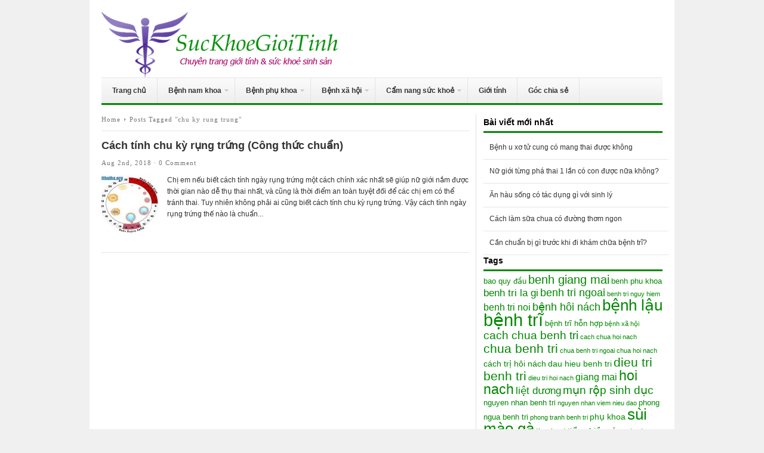

--- FILE ---
content_type: text/html; charset=UTF-8
request_url: https://suckhoegioitinh.net/tag/chu-ky-rung-trung
body_size: 7402
content:
<!DOCTYPE html PUBLIC "-//W3C//DTD XHTML 1.0 Transitional//EN" "http://www.w3.org/TR/xhtml1/DTD/xhtml1-transitional.dtd">
<html xmlns="http://www.w3.org/1999/xhtml" lang="en-US" xml:lang="en-US">
<head profile="http://gmpg.org/xfn/11">

<meta name='robots' content='index, follow, max-image-preview:large, max-snippet:-1, max-video-preview:-1' />

	<!-- This site is optimized with the Yoast SEO plugin v23.4 - https://yoast.com/wordpress/plugins/seo/ -->
	<title>chu ky rung trung - Sức khoẻ giới tính - Các vấn đề về sức khoẻ sinh sản</title>
	<link rel="canonical" href="https://suckhoegioitinh.net/tag/chu-ky-rung-trung" />
	<meta property="og:locale" content="en_US" />
	<meta property="og:type" content="article" />
	<meta property="og:title" content="chu ky rung trung - Sức khoẻ giới tính - Các vấn đề về sức khoẻ sinh sản" />
	<meta property="og:url" content="https://suckhoegioitinh.net/tag/chu-ky-rung-trung" />
	<meta property="og:site_name" content="Sức khoẻ giới tính - Các vấn đề về sức khoẻ sinh sản" />
	<script type="application/ld+json" class="yoast-schema-graph">{"@context":"https://schema.org","@graph":[{"@type":"CollectionPage","@id":"https://suckhoegioitinh.net/tag/chu-ky-rung-trung","url":"https://suckhoegioitinh.net/tag/chu-ky-rung-trung","name":"chu ky rung trung - Sức khoẻ giới tính - Các vấn đề về sức khoẻ sinh sản","isPartOf":{"@id":"https://suckhoegioitinh.net/#website"},"primaryImageOfPage":{"@id":"https://suckhoegioitinh.net/tag/chu-ky-rung-trung#primaryimage"},"image":{"@id":"https://suckhoegioitinh.net/tag/chu-ky-rung-trung#primaryimage"},"thumbnailUrl":"https://suckhoegioitinh.net/wp-content/uploads/2018/08/cach-tinh-ngay-rung-trung.jpg","breadcrumb":{"@id":"https://suckhoegioitinh.net/tag/chu-ky-rung-trung#breadcrumb"},"inLanguage":"en-US"},{"@type":"ImageObject","inLanguage":"en-US","@id":"https://suckhoegioitinh.net/tag/chu-ky-rung-trung#primaryimage","url":"https://suckhoegioitinh.net/wp-content/uploads/2018/08/cach-tinh-ngay-rung-trung.jpg","contentUrl":"https://suckhoegioitinh.net/wp-content/uploads/2018/08/cach-tinh-ngay-rung-trung.jpg","width":450,"height":300,"caption":"Cách tính chu kỳ rụng trứng chính xác"},{"@type":"BreadcrumbList","@id":"https://suckhoegioitinh.net/tag/chu-ky-rung-trung#breadcrumb","itemListElement":[{"@type":"ListItem","position":1,"name":"Home","item":"https://suckhoegioitinh.net/"},{"@type":"ListItem","position":2,"name":"chu ky rung trung"}]},{"@type":"WebSite","@id":"https://suckhoegioitinh.net/#website","url":"https://suckhoegioitinh.net/","name":"Sức khoẻ giới tính - Các vấn đề về sức khoẻ sinh sản","description":"","potentialAction":[{"@type":"SearchAction","target":{"@type":"EntryPoint","urlTemplate":"https://suckhoegioitinh.net/?s={search_term_string}"},"query-input":{"@type":"PropertyValueSpecification","valueRequired":true,"valueName":"search_term_string"}}],"inLanguage":"en-US"}]}</script>
	<!-- / Yoast SEO plugin. -->


<link rel="alternate" type="application/rss+xml" title="Sức khoẻ giới tính - Các vấn đề về sức khoẻ sinh sản &raquo; Feed" href="https://suckhoegioitinh.net/feed" />
<link rel="alternate" type="application/rss+xml" title="Sức khoẻ giới tính - Các vấn đề về sức khoẻ sinh sản &raquo; Comments Feed" href="https://suckhoegioitinh.net/comments/feed" />
<link rel="alternate" type="application/rss+xml" title="Sức khoẻ giới tính - Các vấn đề về sức khoẻ sinh sản &raquo; chu ky rung trung Tag Feed" href="https://suckhoegioitinh.net/tag/chu-ky-rung-trung/feed" />
<meta content="/home/skgtnet/domains/suckhoegioitinh.net/public_html/wp-content/themes/newswire/style.css v." name="generator"/><style id='classic-theme-styles-inline-css' type='text/css'>
/*! This file is auto-generated */
.wp-block-button__link{color:#fff;background-color:#32373c;border-radius:9999px;box-shadow:none;text-decoration:none;padding:calc(.667em + 2px) calc(1.333em + 2px);font-size:1.125em}.wp-block-file__button{background:#32373c;color:#fff;text-decoration:none}
</style>
<style id='global-styles-inline-css' type='text/css'>
:root{--wp--preset--aspect-ratio--square: 1;--wp--preset--aspect-ratio--4-3: 4/3;--wp--preset--aspect-ratio--3-4: 3/4;--wp--preset--aspect-ratio--3-2: 3/2;--wp--preset--aspect-ratio--2-3: 2/3;--wp--preset--aspect-ratio--16-9: 16/9;--wp--preset--aspect-ratio--9-16: 9/16;--wp--preset--color--black: #000000;--wp--preset--color--cyan-bluish-gray: #abb8c3;--wp--preset--color--white: #ffffff;--wp--preset--color--pale-pink: #f78da7;--wp--preset--color--vivid-red: #cf2e2e;--wp--preset--color--luminous-vivid-orange: #ff6900;--wp--preset--color--luminous-vivid-amber: #fcb900;--wp--preset--color--light-green-cyan: #7bdcb5;--wp--preset--color--vivid-green-cyan: #00d084;--wp--preset--color--pale-cyan-blue: #8ed1fc;--wp--preset--color--vivid-cyan-blue: #0693e3;--wp--preset--color--vivid-purple: #9b51e0;--wp--preset--gradient--vivid-cyan-blue-to-vivid-purple: linear-gradient(135deg,rgba(6,147,227,1) 0%,rgb(155,81,224) 100%);--wp--preset--gradient--light-green-cyan-to-vivid-green-cyan: linear-gradient(135deg,rgb(122,220,180) 0%,rgb(0,208,130) 100%);--wp--preset--gradient--luminous-vivid-amber-to-luminous-vivid-orange: linear-gradient(135deg,rgba(252,185,0,1) 0%,rgba(255,105,0,1) 100%);--wp--preset--gradient--luminous-vivid-orange-to-vivid-red: linear-gradient(135deg,rgba(255,105,0,1) 0%,rgb(207,46,46) 100%);--wp--preset--gradient--very-light-gray-to-cyan-bluish-gray: linear-gradient(135deg,rgb(238,238,238) 0%,rgb(169,184,195) 100%);--wp--preset--gradient--cool-to-warm-spectrum: linear-gradient(135deg,rgb(74,234,220) 0%,rgb(151,120,209) 20%,rgb(207,42,186) 40%,rgb(238,44,130) 60%,rgb(251,105,98) 80%,rgb(254,248,76) 100%);--wp--preset--gradient--blush-light-purple: linear-gradient(135deg,rgb(255,206,236) 0%,rgb(152,150,240) 100%);--wp--preset--gradient--blush-bordeaux: linear-gradient(135deg,rgb(254,205,165) 0%,rgb(254,45,45) 50%,rgb(107,0,62) 100%);--wp--preset--gradient--luminous-dusk: linear-gradient(135deg,rgb(255,203,112) 0%,rgb(199,81,192) 50%,rgb(65,88,208) 100%);--wp--preset--gradient--pale-ocean: linear-gradient(135deg,rgb(255,245,203) 0%,rgb(182,227,212) 50%,rgb(51,167,181) 100%);--wp--preset--gradient--electric-grass: linear-gradient(135deg,rgb(202,248,128) 0%,rgb(113,206,126) 100%);--wp--preset--gradient--midnight: linear-gradient(135deg,rgb(2,3,129) 0%,rgb(40,116,252) 100%);--wp--preset--font-size--small: 13px;--wp--preset--font-size--medium: 20px;--wp--preset--font-size--large: 36px;--wp--preset--font-size--x-large: 42px;--wp--preset--spacing--20: 0.44rem;--wp--preset--spacing--30: 0.67rem;--wp--preset--spacing--40: 1rem;--wp--preset--spacing--50: 1.5rem;--wp--preset--spacing--60: 2.25rem;--wp--preset--spacing--70: 3.38rem;--wp--preset--spacing--80: 5.06rem;--wp--preset--shadow--natural: 6px 6px 9px rgba(0, 0, 0, 0.2);--wp--preset--shadow--deep: 12px 12px 50px rgba(0, 0, 0, 0.4);--wp--preset--shadow--sharp: 6px 6px 0px rgba(0, 0, 0, 0.2);--wp--preset--shadow--outlined: 6px 6px 0px -3px rgba(255, 255, 255, 1), 6px 6px rgba(0, 0, 0, 1);--wp--preset--shadow--crisp: 6px 6px 0px rgba(0, 0, 0, 1);}:where(.is-layout-flex){gap: 0.5em;}:where(.is-layout-grid){gap: 0.5em;}body .is-layout-flex{display: flex;}.is-layout-flex{flex-wrap: wrap;align-items: center;}.is-layout-flex > :is(*, div){margin: 0;}body .is-layout-grid{display: grid;}.is-layout-grid > :is(*, div){margin: 0;}:where(.wp-block-columns.is-layout-flex){gap: 2em;}:where(.wp-block-columns.is-layout-grid){gap: 2em;}:where(.wp-block-post-template.is-layout-flex){gap: 1.25em;}:where(.wp-block-post-template.is-layout-grid){gap: 1.25em;}.has-black-color{color: var(--wp--preset--color--black) !important;}.has-cyan-bluish-gray-color{color: var(--wp--preset--color--cyan-bluish-gray) !important;}.has-white-color{color: var(--wp--preset--color--white) !important;}.has-pale-pink-color{color: var(--wp--preset--color--pale-pink) !important;}.has-vivid-red-color{color: var(--wp--preset--color--vivid-red) !important;}.has-luminous-vivid-orange-color{color: var(--wp--preset--color--luminous-vivid-orange) !important;}.has-luminous-vivid-amber-color{color: var(--wp--preset--color--luminous-vivid-amber) !important;}.has-light-green-cyan-color{color: var(--wp--preset--color--light-green-cyan) !important;}.has-vivid-green-cyan-color{color: var(--wp--preset--color--vivid-green-cyan) !important;}.has-pale-cyan-blue-color{color: var(--wp--preset--color--pale-cyan-blue) !important;}.has-vivid-cyan-blue-color{color: var(--wp--preset--color--vivid-cyan-blue) !important;}.has-vivid-purple-color{color: var(--wp--preset--color--vivid-purple) !important;}.has-black-background-color{background-color: var(--wp--preset--color--black) !important;}.has-cyan-bluish-gray-background-color{background-color: var(--wp--preset--color--cyan-bluish-gray) !important;}.has-white-background-color{background-color: var(--wp--preset--color--white) !important;}.has-pale-pink-background-color{background-color: var(--wp--preset--color--pale-pink) !important;}.has-vivid-red-background-color{background-color: var(--wp--preset--color--vivid-red) !important;}.has-luminous-vivid-orange-background-color{background-color: var(--wp--preset--color--luminous-vivid-orange) !important;}.has-luminous-vivid-amber-background-color{background-color: var(--wp--preset--color--luminous-vivid-amber) !important;}.has-light-green-cyan-background-color{background-color: var(--wp--preset--color--light-green-cyan) !important;}.has-vivid-green-cyan-background-color{background-color: var(--wp--preset--color--vivid-green-cyan) !important;}.has-pale-cyan-blue-background-color{background-color: var(--wp--preset--color--pale-cyan-blue) !important;}.has-vivid-cyan-blue-background-color{background-color: var(--wp--preset--color--vivid-cyan-blue) !important;}.has-vivid-purple-background-color{background-color: var(--wp--preset--color--vivid-purple) !important;}.has-black-border-color{border-color: var(--wp--preset--color--black) !important;}.has-cyan-bluish-gray-border-color{border-color: var(--wp--preset--color--cyan-bluish-gray) !important;}.has-white-border-color{border-color: var(--wp--preset--color--white) !important;}.has-pale-pink-border-color{border-color: var(--wp--preset--color--pale-pink) !important;}.has-vivid-red-border-color{border-color: var(--wp--preset--color--vivid-red) !important;}.has-luminous-vivid-orange-border-color{border-color: var(--wp--preset--color--luminous-vivid-orange) !important;}.has-luminous-vivid-amber-border-color{border-color: var(--wp--preset--color--luminous-vivid-amber) !important;}.has-light-green-cyan-border-color{border-color: var(--wp--preset--color--light-green-cyan) !important;}.has-vivid-green-cyan-border-color{border-color: var(--wp--preset--color--vivid-green-cyan) !important;}.has-pale-cyan-blue-border-color{border-color: var(--wp--preset--color--pale-cyan-blue) !important;}.has-vivid-cyan-blue-border-color{border-color: var(--wp--preset--color--vivid-cyan-blue) !important;}.has-vivid-purple-border-color{border-color: var(--wp--preset--color--vivid-purple) !important;}.has-vivid-cyan-blue-to-vivid-purple-gradient-background{background: var(--wp--preset--gradient--vivid-cyan-blue-to-vivid-purple) !important;}.has-light-green-cyan-to-vivid-green-cyan-gradient-background{background: var(--wp--preset--gradient--light-green-cyan-to-vivid-green-cyan) !important;}.has-luminous-vivid-amber-to-luminous-vivid-orange-gradient-background{background: var(--wp--preset--gradient--luminous-vivid-amber-to-luminous-vivid-orange) !important;}.has-luminous-vivid-orange-to-vivid-red-gradient-background{background: var(--wp--preset--gradient--luminous-vivid-orange-to-vivid-red) !important;}.has-very-light-gray-to-cyan-bluish-gray-gradient-background{background: var(--wp--preset--gradient--very-light-gray-to-cyan-bluish-gray) !important;}.has-cool-to-warm-spectrum-gradient-background{background: var(--wp--preset--gradient--cool-to-warm-spectrum) !important;}.has-blush-light-purple-gradient-background{background: var(--wp--preset--gradient--blush-light-purple) !important;}.has-blush-bordeaux-gradient-background{background: var(--wp--preset--gradient--blush-bordeaux) !important;}.has-luminous-dusk-gradient-background{background: var(--wp--preset--gradient--luminous-dusk) !important;}.has-pale-ocean-gradient-background{background: var(--wp--preset--gradient--pale-ocean) !important;}.has-electric-grass-gradient-background{background: var(--wp--preset--gradient--electric-grass) !important;}.has-midnight-gradient-background{background: var(--wp--preset--gradient--midnight) !important;}.has-small-font-size{font-size: var(--wp--preset--font-size--small) !important;}.has-medium-font-size{font-size: var(--wp--preset--font-size--medium) !important;}.has-large-font-size{font-size: var(--wp--preset--font-size--large) !important;}.has-x-large-font-size{font-size: var(--wp--preset--font-size--x-large) !important;}
:where(.wp-block-post-template.is-layout-flex){gap: 1.25em;}:where(.wp-block-post-template.is-layout-grid){gap: 1.25em;}
:where(.wp-block-columns.is-layout-flex){gap: 2em;}:where(.wp-block-columns.is-layout-grid){gap: 2em;}
:root :where(.wp-block-pullquote){font-size: 1.5em;line-height: 1.6;}
</style>
<link rel='stylesheet' id='wpo_min-header-0-css' href='https://suckhoegioitinh.net/wp-content/cache/wpo-minify/1760601782/assets/wpo-minify-header-196e1736.min.css' type='text/css' media='all' />
<script type="text/javascript" src="https://suckhoegioitinh.net/wp-content/cache/wpo-minify/1760601782/assets/wpo-minify-header-63592798.min.js" id="wpo_min-header-0-js"></script>
<link rel="https://api.w.org/" href="https://suckhoegioitinh.net/wp-json/" /><link rel="alternate" title="JSON" type="application/json" href="https://suckhoegioitinh.net/wp-json/wp/v2/tags/442" /><link rel="EditURI" type="application/rsd+xml" title="RSD" href="https://suckhoegioitinh.net/xmlrpc.php?rsd" />
<meta name="generator" content="WordPress 6.6.2" />
<link rel="shortcut icon" href="https://suckhoegioitinh.net/wp-content/uploads/2014/08/favicon.ico" /><!-- Custom Styling -->
<style type="text/css">
body { }
</style>
<meta http-equiv="Content-Type" content="text/html; charset=UTF-8" />
<meta name="viewport" content="width=device-width, initial-scale=1, maximum-scale=1">
<link rel="profile" href="http://gmpg.org/xfn/11" />
<link rel="stylesheet" type="text/css" media="all" href="https://suckhoegioitinh.net/wp-content/themes/newswire/style.css" />
<link rel="alternate" type="application/rss+xml" title="Sức khoẻ giới tính &#8211; Các vấn đề về sức khoẻ sinh sản RSS Feed" href="https://suckhoegioitinh.net/feed" />
<link rel="alternate" type="application/atom+xml" title="Sức khoẻ giới tính &#8211; Các vấn đề về sức khoẻ sinh sản Atom Feed" href="https://suckhoegioitinh.net/feed/atom" />
<link rel="pingback" href="https://suckhoegioitinh.net/xmlrpc.php" />
<link rel="stylesheet" type="text/css" href="https://suckhoegioitinh.net/wp-content/themes/newswire/colors/default.css" />
<link rel="stylesheet" type="text/css" href="https://suckhoegioitinh.net/wp-content/themes/newswire/css/media-queries.css" />
<link rel="stylesheet" type="text/css" href="https://suckhoegioitinh.net/wp-content/themes/newswire/custom.css" />
<meta name="robots" content="index, follow" />
<script>
  (function(i,s,o,g,r,a,m){i['GoogleAnalyticsObject']=r;i[r]=i[r]||function(){
  (i[r].q=i[r].q||[]).push(arguments)},i[r].l=1*new Date();a=s.createElement(o),
  m=s.getElementsByTagName(o)[0];a.async=1;a.src=g;m.parentNode.insertBefore(a,m)
  })(window,document,'script','//www.google-analytics.com/analytics.js','ga');

  ga('create', 'UA-52998296-1', 'auto');
  ga('send', 'pageview');

</script>
<!--[if lt IE 9]>
	<script src="http://css3-mediaqueries-js.googlecode.com/svn/trunk/css3-mediaqueries.js"></script>
<![endif]-->
</head>
<body class="archive tag tag-chu-ky-rung-trung tag-442 chrome">
<div id="wrapper">
	<div id="header">
					<a href="https://suckhoegioitinh.net"><img src="https://suckhoegioitinh.net/wp-content/uploads/2014/08/logo_suckhoegioitinh2.png" alt="Sức khoẻ giới tính &#8211; Các vấn đề về sức khoẻ sinh sản" id="logo"/></a>
			    		<a class="button-menu" id="toggle" href="#"></a>			
		<div class="clear"></div> 
	</div><!-- #header-->

	<div id="secondary-nav">
		<ul id="secondary-navigation" class="nav"><li id="menu-item-213" class="menu-item menu-item-type-custom menu-item-object-custom menu-item-213"><a href="/">Trang chủ</a></li>
<li id="menu-item-219" class="menu-item menu-item-type-taxonomy menu-item-object-category menu-item-has-children menu-item-219"><a href="https://suckhoegioitinh.net/benh-nam-khoa">Bệnh nam khoa</a>
<ul class="sub-menu">
	<li id="menu-item-225" class="menu-item menu-item-type-taxonomy menu-item-object-category menu-item-225"><a href="https://suckhoegioitinh.net/benh-nam-khoa/xuat-tinh-som">Xuất tinh sớm</a></li>
	<li id="menu-item-335" class="menu-item menu-item-type-taxonomy menu-item-object-category menu-item-335"><a href="https://suckhoegioitinh.net/benh-nam-khoa/bao-quy-dau">Bao quy đầu</a></li>
	<li id="menu-item-227" class="menu-item menu-item-type-taxonomy menu-item-object-category menu-item-227"><a href="https://suckhoegioitinh.net/benh-nam-khoa/dau-tinh-hoan">Đau tinh hoàn</a></li>
	<li id="menu-item-222" class="menu-item menu-item-type-taxonomy menu-item-object-category menu-item-222"><a href="https://suckhoegioitinh.net/benh-nam-khoa/tieu-buot">Tiểu buốt</a></li>
	<li id="menu-item-223" class="menu-item menu-item-type-taxonomy menu-item-object-category menu-item-223"><a href="https://suckhoegioitinh.net/benh-nam-khoa/tieu-nhieu-lan">Tiểu nhiều lần</a></li>
	<li id="menu-item-224" class="menu-item menu-item-type-taxonomy menu-item-object-category menu-item-224"><a href="https://suckhoegioitinh.net/benh-nam-khoa/viem-bang-quang">Viêm bàng quang</a></li>
	<li id="menu-item-221" class="menu-item menu-item-type-taxonomy menu-item-object-category menu-item-221"><a href="https://suckhoegioitinh.net/benh-nam-khoa/roi-loan-cuong-duong">Rối loạn cương dương</a></li>
	<li id="menu-item-268" class="menu-item menu-item-type-taxonomy menu-item-object-category menu-item-268"><a href="https://suckhoegioitinh.net/benh-nam-khoa/benh-tuyen-tien-liet">Bệnh tuyến tiền liệt</a></li>
</ul>
</li>
<li id="menu-item-228" class="menu-item menu-item-type-taxonomy menu-item-object-category menu-item-has-children menu-item-228"><a href="https://suckhoegioitinh.net/benh-phu-khoa">Bệnh phụ khoa</a>
<ul class="sub-menu">
	<li id="menu-item-233" class="menu-item menu-item-type-taxonomy menu-item-object-category menu-item-233"><a href="https://suckhoegioitinh.net/benh-phu-khoa/viem-am-dao">Viêm âm đạo</a></li>
	<li id="menu-item-230" class="menu-item menu-item-type-taxonomy menu-item-object-category menu-item-230"><a href="https://suckhoegioitinh.net/benh-phu-khoa/khi-hu-bat-thuong">Khí hư bất thường</a></li>
	<li id="menu-item-231" class="menu-item menu-item-type-taxonomy menu-item-object-category menu-item-231"><a href="https://suckhoegioitinh.net/benh-phu-khoa/kinh-nguyet-khong-deu">Kinh nguyệt không đều</a></li>
	<li id="menu-item-229" class="menu-item menu-item-type-taxonomy menu-item-object-category menu-item-229"><a href="https://suckhoegioitinh.net/benh-phu-khoa/benh-buong-trung">Bệnh buồng trứng</a></li>
	<li id="menu-item-234" class="menu-item menu-item-type-taxonomy menu-item-object-category menu-item-234"><a href="https://suckhoegioitinh.net/benh-phu-khoa/viem-co-tu-cung">Viêm cổ tử cung</a></li>
	<li id="menu-item-235" class="menu-item menu-item-type-taxonomy menu-item-object-category menu-item-235"><a href="https://suckhoegioitinh.net/benh-phu-khoa/viem-ong-dan-trung">Viêm ống dẫn trứng</a></li>
</ul>
</li>
<li id="menu-item-236" class="menu-item menu-item-type-taxonomy menu-item-object-category menu-item-has-children menu-item-236"><a href="https://suckhoegioitinh.net/benh-xa-hoi">Bệnh xã hội</a>
<ul class="sub-menu">
	<li id="menu-item-238" class="menu-item menu-item-type-taxonomy menu-item-object-category menu-item-238"><a href="https://suckhoegioitinh.net/benh-xa-hoi/benh-lau">Bệnh lậu</a></li>
	<li id="menu-item-239" class="menu-item menu-item-type-taxonomy menu-item-object-category menu-item-239"><a href="https://suckhoegioitinh.net/benh-xa-hoi/benh-sui-mao-ga">Bệnh Sùi mào gà</a></li>
	<li id="menu-item-237" class="menu-item menu-item-type-taxonomy menu-item-object-category menu-item-237"><a href="https://suckhoegioitinh.net/benh-xa-hoi/benh-giang-mai">Bệnh giang mai</a></li>
	<li id="menu-item-240" class="menu-item menu-item-type-taxonomy menu-item-object-category menu-item-240"><a href="https://suckhoegioitinh.net/benh-xa-hoi/mun-rop-sinh-duc">Mụn rộp sinh dục</a></li>
</ul>
</li>
<li id="menu-item-260" class="menu-item menu-item-type-taxonomy menu-item-object-category menu-item-has-children menu-item-260"><a href="https://suckhoegioitinh.net/cam-nang-suc-khoe">Cẩm nang sức khoẻ</a>
<ul class="sub-menu">
	<li id="menu-item-360" class="menu-item menu-item-type-taxonomy menu-item-object-category menu-item-360"><a href="https://suckhoegioitinh.net/cam-nang-suc-khoe/benh-tri">Bệnh trĩ</a></li>
	<li id="menu-item-361" class="menu-item menu-item-type-taxonomy menu-item-object-category menu-item-361"><a href="https://suckhoegioitinh.net/cam-nang-suc-khoe/hoi-nach">Hôi nách</a></li>
	<li id="menu-item-2637" class="menu-item menu-item-type-taxonomy menu-item-object-category menu-item-2637"><a href="https://suckhoegioitinh.net/cam-nang-suc-khoe/pha-thai">Phá thai</a></li>
</ul>
</li>
<li id="menu-item-261" class="menu-item menu-item-type-taxonomy menu-item-object-category menu-item-261"><a href="https://suckhoegioitinh.net/gioi-tinh">Giới tính</a></li>
<li id="menu-item-311" class="menu-item menu-item-type-taxonomy menu-item-object-category menu-item-311"><a href="https://suckhoegioitinh.net/goc-chia-se">Góc chia sẻ</a></li>
</ul>	</div><!-- #secondary-nav -->

	<div id="main">
	<div id="content">
	
		<div id="breadcrumbs">
				<a href="https://suckhoegioitinh.net">Home</a> 
							Posts Tagged &quot;chu ky rung trung&quot;				</div><!--end #breadcrumbs-->




		
				
			<div id="post-2923" class="post-2923 post type-post status-publish format-standard has-post-thumbnail hentry category-cam-nang-suc-khoe category-gioi-tinh tag-chu-ky-rung-trung">

	<h2 class="entry-title"><a href="https://suckhoegioitinh.net/cach-tinh-chu-ky-rung-trung.html" rel="bookmark" title="Cách tính chu kỳ rụng trứng (Công thức chuẩn)">Cách tính chu kỳ rụng trứng (Công thức chuẩn)</a></h2>
	
	<div class="entry-meta">
		Aug 2nd, 2018 &middot; <a href="https://suckhoegioitinh.net/cach-tinh-chu-ky-rung-trung.html#respond">0 Comment</a>	</div><!-- .entry-meta -->

	<a href="https://suckhoegioitinh.net/cach-tinh-chu-ky-rung-trung.html" rel="bookmark"><img width="100" height="100" src="https://suckhoegioitinh.net/wp-content/uploads/2018/08/cach-tinh-ngay-rung-trung-100x100.jpg" class="entry-thumb wp-post-image" alt="Cách tính chu kỳ rụng trứng chính xác" decoding="async" srcset="https://suckhoegioitinh.net/wp-content/uploads/2018/08/cach-tinh-ngay-rung-trung-100x100.jpg 100w, https://suckhoegioitinh.net/wp-content/uploads/2018/08/cach-tinh-ngay-rung-trung-150x150.jpg 150w, https://suckhoegioitinh.net/wp-content/uploads/2018/08/cach-tinh-ngay-rung-trung-300x300.jpg 300w, https://suckhoegioitinh.net/wp-content/uploads/2018/08/cach-tinh-ngay-rung-trung-80x80.jpg 80w" sizes="(max-width: 100px) 100vw, 100px" /></a>

	<div class="entry-excerpt">
		Chị em nếu biết cách tính ngày rụng trứng một cách chính xác nhất sẽ giúp nữ giới nắm được thời gian nào dễ thụ thai nhất, và cũng là thời điểm an toàn tuyệt đối để các chị em có thể tránh thai. Tuy nhiên không phải ai cũng biết cách tính chu kỳ rụng trứng. Vậy cách tính ngày rụng trứng thế nào là chuẩn...    	
	</div><!-- .entry-excerpt -->
				
	<div class="clear"></div>
	
</div><!-- #post-2923 -->		
				
		<div class="clear"></div>
		
				
			<div class="pagination">
		    	<div class="left"></div>
		   		<div class="right"></div>
		    	<div class="clear"></div>
			</div> <!-- .pagination -->
			
		 
		
				
	</div> <!-- #content -->

<div id="sidebar">
	
		<div id="recent-posts-2" class="widget widget_recent_entries">
		<h3 class="widget-title">Bài viết mới nhất</h3>
		<ul>
											<li>
					<a href="https://suckhoegioitinh.net/benh-u-xo-tu-cung-co-mang-thai-duoc-khong.html">Bệnh u xơ tử cung có mang thai được không</a>
									</li>
											<li>
					<a href="https://suckhoegioitinh.net/pha-thai-1-lan-co-con-duoc-nua-khong.html">Nữ giới từng phá thai 1 lần có con được nữa không?</a>
									</li>
											<li>
					<a href="https://suckhoegioitinh.net/an-hau-song-co-tac-dung-gi.html">Ăn hàu sống có tác dụng gì với sinh lý</a>
									</li>
											<li>
					<a href="https://suckhoegioitinh.net/cach-lam-sua-chua.html">Cách làm sữa chua có đường thơm ngon</a>
									</li>
											<li>
					<a href="https://suckhoegioitinh.net/can-chuan-bi-gi-truoc-khi-di-kham-chua-benh-tri.html">Cần chuẩn bị gì trước khi đi khám chữa bệnh trĩ?</a>
									</li>
					</ul>

		</div><div id="tag_cloud-2" class="widget widget_tag_cloud"><h3 class="widget-title">Tags</h3><div class="tagcloud"><a href="https://suckhoegioitinh.net/tag/benh-nam-khoabao-quy-dau" class="tag-cloud-link tag-link-137 tag-link-position-1" style="font-size: 9.5pt;" aria-label="bao quy đầu (3 items)">bao quy đầu</a>
<a href="https://suckhoegioitinh.net/tag/benh-giang-mai" class="tag-cloud-link tag-link-134 tag-link-position-2" style="font-size: 15pt;" aria-label="benh giang mai (10 items)">benh giang mai</a>
<a href="https://suckhoegioitinh.net/tag/benh-phu-khoa" class="tag-cloud-link tag-link-337 tag-link-position-3" style="font-size: 9.5pt;" aria-label="benh phu khoa (3 items)">benh phu khoa</a>
<a href="https://suckhoegioitinh.net/tag/benh-tri-la-gi" class="tag-cloud-link tag-link-187 tag-link-position-4" style="font-size: 12.625pt;" aria-label="benh tri la gi (6 items)">benh tri la gi</a>
<a href="https://suckhoegioitinh.net/tag/benh-tri-ngoai" class="tag-cloud-link tag-link-249 tag-link-position-5" style="font-size: 13.25pt;" aria-label="benh tri ngoai (7 items)">benh tri ngoai</a>
<a href="https://suckhoegioitinh.net/tag/benh-tri-nguy-hiem" class="tag-cloud-link tag-link-279 tag-link-position-6" style="font-size: 8pt;" aria-label="benh tri nguy hiem (2 items)">benh tri nguy hiem</a>
<a href="https://suckhoegioitinh.net/tag/benh-tri-noi" class="tag-cloud-link tag-link-238 tag-link-position-7" style="font-size: 11.75pt;" aria-label="benh tri noi (5 items)">benh tri noi</a>
<a href="https://suckhoegioitinh.net/tag/benh-hoi-nach" class="tag-cloud-link tag-link-144 tag-link-position-8" style="font-size: 13.25pt;" aria-label="bệnh hôi nách (7 items)">bệnh hôi nách</a>
<a href="https://suckhoegioitinh.net/tag/benh-lau" class="tag-cloud-link tag-link-133 tag-link-position-9" style="font-size: 19.5pt;" aria-label="bệnh lậu (24 items)">bệnh lậu</a>
<a href="https://suckhoegioitinh.net/tag/benh-tri" class="tag-cloud-link tag-link-135 tag-link-position-10" style="font-size: 22pt;" aria-label="bệnh trĩ (39 items)">bệnh trĩ</a>
<a href="https://suckhoegioitinh.net/tag/benh-tri-hon-hop" class="tag-cloud-link tag-link-242 tag-link-position-11" style="font-size: 9.5pt;" aria-label="bệnh trĩ hỗn hợp (3 items)">bệnh trĩ hỗn hợp</a>
<a href="https://suckhoegioitinh.net/tag/benh-xa-hoi" class="tag-cloud-link tag-link-190 tag-link-position-12" style="font-size: 8pt;" aria-label="bệnh xã hội (2 items)">bệnh xã hội</a>
<a href="https://suckhoegioitinh.net/tag/cach-chua-benh-tri" class="tag-cloud-link tag-link-197 tag-link-position-13" style="font-size: 14.5pt;" aria-label="cach chua benh tri (9 items)">cach chua benh tri</a>
<a href="https://suckhoegioitinh.net/tag/cach-chua-hoi-nach" class="tag-cloud-link tag-link-230 tag-link-position-14" style="font-size: 8pt;" aria-label="cach chua hoi nach (2 items)">cach chua hoi nach</a>
<a href="https://suckhoegioitinh.net/tag/chua-benh-tri" class="tag-cloud-link tag-link-189 tag-link-position-15" style="font-size: 15.5pt;" aria-label="chua benh tri (11 items)">chua benh tri</a>
<a href="https://suckhoegioitinh.net/tag/chua-benh-tri-ngoai" class="tag-cloud-link tag-link-292 tag-link-position-16" style="font-size: 8pt;" aria-label="chua benh tri ngoai (2 items)">chua benh tri ngoai</a>
<a href="https://suckhoegioitinh.net/tag/chua-hoi-nach" class="tag-cloud-link tag-link-183 tag-link-position-17" style="font-size: 8pt;" aria-label="chua hoi nach (2 items)">chua hoi nach</a>
<a href="https://suckhoegioitinh.net/tag/cach-tri-hoi-nach" class="tag-cloud-link tag-link-174 tag-link-position-18" style="font-size: 10.75pt;" aria-label="cách trị hôi nách (4 items)">cách trị hôi nách</a>
<a href="https://suckhoegioitinh.net/tag/dau-hieu-benh-tri" class="tag-cloud-link tag-link-290 tag-link-position-19" style="font-size: 10.75pt;" aria-label="dau hieu benh tri (4 items)">dau hieu benh tri</a>
<a href="https://suckhoegioitinh.net/tag/dieu-tri-benh-tri" class="tag-cloud-link tag-link-196 tag-link-position-20" style="font-size: 15.875pt;" aria-label="dieu tri benh tri (12 items)">dieu tri benh tri</a>
<a href="https://suckhoegioitinh.net/tag/dieu-tri-hoi-nach" class="tag-cloud-link tag-link-246 tag-link-position-21" style="font-size: 8pt;" aria-label="dieu tri hoi nach (2 items)">dieu tri hoi nach</a>
<a href="https://suckhoegioitinh.net/tag/giang-mai" class="tag-cloud-link tag-link-185 tag-link-position-22" style="font-size: 11.75pt;" aria-label="giang mai (5 items)">giang mai</a>
<a href="https://suckhoegioitinh.net/tag/hoi-nach" class="tag-cloud-link tag-link-139 tag-link-position-23" style="font-size: 17pt;" aria-label="hoi nach (15 items)">hoi nach</a>
<a href="https://suckhoegioitinh.net/tag/liet-duong" class="tag-cloud-link tag-link-214 tag-link-position-24" style="font-size: 12.625pt;" aria-label="liệt dương (6 items)">liệt dương</a>
<a href="https://suckhoegioitinh.net/tag/mun-rop-sinh-duc" class="tag-cloud-link tag-link-132 tag-link-position-25" style="font-size: 13.875pt;" aria-label="mụn rộp sinh dục (8 items)">mụn rộp sinh dục</a>
<a href="https://suckhoegioitinh.net/tag/nguyen-nhan-benh-tri" class="tag-cloud-link tag-link-201 tag-link-position-26" style="font-size: 9.5pt;" aria-label="nguyen nhan benh tri (3 items)">nguyen nhan benh tri</a>
<a href="https://suckhoegioitinh.net/tag/nguyen-nhan-viem-nieu-dao" class="tag-cloud-link tag-link-406 tag-link-position-27" style="font-size: 8pt;" aria-label="nguyen nhan viem nieu dao (2 items)">nguyen nhan viem nieu dao</a>
<a href="https://suckhoegioitinh.net/tag/phong-ngua-benh-tri" class="tag-cloud-link tag-link-257 tag-link-position-28" style="font-size: 9.5pt;" aria-label="phong ngua benh tri (3 items)">phong ngua benh tri</a>
<a href="https://suckhoegioitinh.net/tag/phong-tranh-benh-tri" class="tag-cloud-link tag-link-212 tag-link-position-29" style="font-size: 8pt;" aria-label="phong tranh benh tri (2 items)">phong tranh benh tri</a>
<a href="https://suckhoegioitinh.net/tag/phu-khoa" class="tag-cloud-link tag-link-143 tag-link-position-30" style="font-size: 10.75pt;" aria-label="phụ khoa (4 items)">phụ khoa</a>
<a href="https://suckhoegioitinh.net/tag/sui-mao-ga" class="tag-cloud-link tag-link-157 tag-link-position-31" style="font-size: 19.5pt;" aria-label="sùi mào gà (24 items)">sùi mào gà</a>
<a href="https://suckhoegioitinh.net/tag/tieu-buot" class="tag-cloud-link tag-link-219 tag-link-position-32" style="font-size: 9.5pt;" aria-label="tieu buot (3 items)">tieu buot</a>
<a href="https://suckhoegioitinh.net/tag/tieu-nhieu" class="tag-cloud-link tag-link-228 tag-link-position-33" style="font-size: 10.75pt;" aria-label="tiểu nhiều (4 items)">tiểu nhiều</a>
<a href="https://suckhoegioitinh.net/tag/tieu-nhieu-lan" class="tag-cloud-link tag-link-229 tag-link-position-34" style="font-size: 8pt;" aria-label="tiểu nhiều lần (2 items)">tiểu nhiều lần</a>
<a href="https://suckhoegioitinh.net/tag/trieu-chung-benh-tri-ngoai" class="tag-cloud-link tag-link-250 tag-link-position-35" style="font-size: 8pt;" aria-label="trieu chung benh tri ngoai (2 items)">trieu chung benh tri ngoai</a>
<a href="https://suckhoegioitinh.net/tag/trieu-chung-benh-tri" class="tag-cloud-link tag-link-253 tag-link-position-36" style="font-size: 10.75pt;" aria-label="triệu chứng bệnh trĩ (4 items)">triệu chứng bệnh trĩ</a>
<a href="https://suckhoegioitinh.net/tag/tri-hon-hop" class="tag-cloud-link tag-link-243 tag-link-position-37" style="font-size: 10.75pt;" aria-label="trĩ hỗn hợp (4 items)">trĩ hỗn hợp</a>
<a href="https://suckhoegioitinh.net/tag/tuyen-tien-liet" class="tag-cloud-link tag-link-222 tag-link-position-38" style="font-size: 12.625pt;" aria-label="tuyến tiền liệt (6 items)">tuyến tiền liệt</a>
<a href="https://suckhoegioitinh.net/tag/viem-bang-quang" class="tag-cloud-link tag-link-191 tag-link-position-39" style="font-size: 9.5pt;" aria-label="viem bang quang (3 items)">viem bang quang</a>
<a href="https://suckhoegioitinh.net/tag/viem-nieu-dao" class="tag-cloud-link tag-link-223 tag-link-position-40" style="font-size: 11.75pt;" aria-label="viêm niệu đạo (5 items)">viêm niệu đạo</a>
<a href="https://suckhoegioitinh.net/tag/viem-tuyen-tien-liet" class="tag-cloud-link tag-link-225 tag-link-position-41" style="font-size: 8pt;" aria-label="viêm tuyến tiền liệt (2 items)">viêm tuyến tiền liệt</a>
<a href="https://suckhoegioitinh.net/tag/vo-sinh" class="tag-cloud-link tag-link-154 tag-link-position-42" style="font-size: 13.25pt;" aria-label="vô sinh (7 items)">vô sinh</a>
<a href="https://suckhoegioitinh.net/tag/xuat-tinh-som" class="tag-cloud-link tag-link-180 tag-link-position-43" style="font-size: 15.875pt;" aria-label="xuất tinh sớm (12 items)">xuất tinh sớm</a>
<a href="https://suckhoegioitinh.net/tag/yeu-sinh-ly" class="tag-cloud-link tag-link-203 tag-link-position-44" style="font-size: 10.75pt;" aria-label="yếu sinh lý (4 items)">yếu sinh lý</a>
<a href="https://suckhoegioitinh.net/tag/dau-tinh-hoan" class="tag-cloud-link tag-link-200 tag-link-position-45" style="font-size: 8pt;" aria-label="đau tinh hoàn (2 items)">đau tinh hoàn</a></div>
</div>
</div><!-- #sidebar -->
	</div><!-- #main -->

	<div class="clear"></div>
	
	<div class="footer-categories">
	    <ul id="menu-menu-footer" class=""><li id="menu-item-310" class="menu-item menu-item-type-custom menu-item-object-custom menu-item-310"><a href="/">Trang chủ</a></li>
<li id="menu-item-304" class="menu-item menu-item-type-taxonomy menu-item-object-category menu-item-304"><a href="https://suckhoegioitinh.net/benh-nam-khoa">Bệnh nam khoa</a></li>
<li id="menu-item-305" class="menu-item menu-item-type-taxonomy menu-item-object-category menu-item-305"><a href="https://suckhoegioitinh.net/benh-phu-khoa">Bệnh phụ khoa</a></li>
<li id="menu-item-306" class="menu-item menu-item-type-taxonomy menu-item-object-category menu-item-306"><a href="https://suckhoegioitinh.net/benh-xa-hoi">Bệnh xã hội</a></li>
<li id="menu-item-307" class="menu-item menu-item-type-taxonomy menu-item-object-category menu-item-307"><a href="https://suckhoegioitinh.net/cam-nang-suc-khoe">Cẩm nang sức khoẻ</a></li>
<li id="menu-item-308" class="menu-item menu-item-type-taxonomy menu-item-object-category menu-item-308"><a href="https://suckhoegioitinh.net/gioi-tinh">Giới tính</a></li>
<li id="menu-item-309" class="menu-item menu-item-type-taxonomy menu-item-object-category menu-item-309"><a href="https://suckhoegioitinh.net/goc-chia-se">Góc chia sẻ</a></li>
</ul>		<div class="clear"></div>
	</div><!-- .footer-categories -->

	<div class="copyright">
		<p>&copy;  <a href="https://suckhoegioitinh.net">Sức khoẻ giới tính &#8211; Các vấn đề về sức khoẻ sinh sản</a>. All rights reserved.</p>
		<p><a href="http://www.theme-junkie.com">WordPress Theme</a> designed by <a href="http://www.theme-junkie.com">Theme Junkie</a></p>
	</div><!-- .copyright -->

	<div class="clear"></div>

</div><!-- #wrapper -->

<a id="back-to-top" href="#"></a>


</body>
</html>
<!-- Cached by WP-Optimize (gzip) - https://teamupdraft.com/wp-optimize/ - Last modified: November 12, 2025 12:05 am (UTC:0) -->


--- FILE ---
content_type: text/css
request_url: https://suckhoegioitinh.net/wp-content/themes/newswire/style.css
body_size: 8097
content:
/*   
Theme Name: Newswire
Theme URI: http://www.theme-junkie.com
Description: Proudly designed by <a href="http://www.theme-junkie.com/">Theme Junkie</a>.
Author: Theme Junkie
Author URI: http://www.theme-junkie.com
Version: 2.0.1
License: GNU General Public License
License URI: license.txt    
Tags: theme-options, translation-ready
*/
/*
WARNING: DO NOT EDIT THIS FILE. If you wish to make custom stylistic changes to your theme, use the
custom.css template to define custom styles. This way, you will still be able to take advantage of
future upgrades to the theme without worrying about overwriting your style changes.
*/
/*-----------------------------------------------

TABLE OF CONTENT:

0. Reset

1. Setup
-1.1 Defaults
-1.2 Hyperlinks

2. Site Structure & Appearance
-2.1 Containers & Columns
-2.2 Navigation Menu
-2.3 Header
-2.4 Content
-2.5 Sidebar
-2.6 Footer

3. Posts
-3.1 Typographic Elements
-3.2 Images
-3.3 Pagination
-3.4 Author Box
-3.5 Entry Bottom

4. Widgets
-4.1 Generic Widgets
-4.2 Specific Widgets

5. Comments

6. Page Templates
-6.1 Contact Form
-6.2 Archives & Sitemap

7. MISC
-7.1 Buttons
-7.2 Un-widgetized Advertisement
-7.3 CSS3 Effects

--------------------------------------------------------------------------------- */
/* =0. Reset
--------------------------------------------------------------------------------- */
@import "css/reset.css";
/* =1. Setup
--------------------------------------------------------------------------------- */
/* 1.1 Defaults */
body {
	background: #F0F0F0;
	color: #000000;
	font: 12px/19px Helvetica, Arial, "Lucida Grande", sans-serif;
}
h1,h2,h3,h4,h5,h6 {
	font-weight: bold;
}
h1 {
	font-size: 22px;
}
h2 {
	font-size: 18px;
}
h3 {
	font-size: 15px;
}
h4 {
	font-size: 13px;
}
h5,
h6 {
	font-size: 12px;
}
input,
textarea {
	background: #F4F4F7;
	border: 1px solid #E9E9E9;
	color: #2c2f32;
	font-family: "HelveticaNeue-Light", "Helvetica Neue Light", "Helvetica Neue", Helvetica, Arial, "Lucida Grande", sans-serif;
	font-size: 1em;
	padding: 6px 10px;
	width: 240px;
}
input:focus,
textarea:focus {
	background: #FFFFFF;
	border-color: #ccccce;
}
/* 1.2 Hyperlinks */
a:focus,
a:hover,
a:active {
	outline: none;
}
a,
a:visited {
	color: #222;
	text-decoration: none;
}
a:hover {
	-moz-transition: color .1s linear;
	-ms-transition: color .1s linear;
	-o-transition: color .1s linear;
	-webkit-transition: color .1s linear;
	text-decoration: underline;
	transition: color .1s linear;
}
a img {
	border: none;
}
/* =2. Site Structure & Appearance
--------------------------------------------------------------------------------- */
/* 2.1 Containers & Columns */
#wrapper {
	background: #FFFFFF;
	margin: 0 auto;
	padding: 20px;
	width: 940px;
}
#main {
	background: url(images/bg-dot.png) 627px repeat-y;
	float: left;
	margin: 15px 0 0 0;
	width: 940px;
}
#content {
	color: #333;
	float: left;
	margin: 0;
	padding: 0;
	width: 616px;
}
/* 2.2 Navigation Menu */
.nav {
	list-style: none;
	line-height: 1;
	margin: 0;
	overflow: hidden;
	padding: 0;
	z-index: 999;
}
.nav a {
	display: block;
	position: relative;
	text-decoration: none;
	z-index: 100;
}
.nav li {
	float: left;
	width: auto;
	z-index: 999;
}
.nav li a {
	color: #EEEEEE;
	line-height: 18px;
	padding: 10px 18px;
	text-decoration: none;
}
.nav li a.sf-with-ul {
	padding-right: 22px !important;
}
.nav li:hover a, .nav li:hover a:active {
	text-decoration: none;
}
.nav li ul {
	float: left;
	left: -999em;
	position: absolute;
	width: 180px;
	z-index: 999;
}
.nav li ul li a, .nav li ul li a:visited {
	background: #FFFFFF;
	color: #333333;
	font-size: 12px;
	width: 142px;
}
.nav li ul li a.sf-with-ul {
	padding: 10px 15px;
}
.nav li ul ul {
	border-top: 1px solid #e3e3e3;
	margin: -39px 0 0 179px !important;
	padding: 0 !important;
}
.nav li:hover, .nav li.hover {
	position: static;
}
.nav li:hover ul ul, .nav li.sfhover ul ul,
.nav li:hover ul ul ul, .nav li.sfhover ul ul ul,
.nav li:hover ul ul ul ul, .nav li.sfhover ul ul ul ul {
	left: -999em;
}
.nav li:hover ul, .nav li.sfhover ul,
.nav li li:hover ul, .nav li li.sfhover ul,
.nav li li li:hover ul, .nav li li li.sfhover ul,
.nav li li li li:hover ul, .nav li li li li.sfhover ul {
	left: auto;
}
.nav .sf-sub-indicator {
	display: block;
	overflow: hidden;
	position: absolute;
	width: 9px;
	height: 9px;
	text-indent: -999em;
	top: 1.2em;
	right: 10px;
}
.nav li ul .sf-sub-indicator {
	display: block;
	overflow: hidden;
	position: absolute;
	width: 10px;
	height: 10px;
	text-indent: -999em;
	top: 1.2em;
	right: 0.5em;
}
/* P R I M A R Y - N A V */
#primary-nav {
	border-bottom: 1px solid #DDDDDD;
	border-top: 1px solid #E6E6E6;
	height: 42px;
}
#primary-nav .nav {
	float: left;
	margin-top: 1px;
}
#primary-nav .nav .sf-sub-indicator {
	background: url(images/ico-arrow-down.png) no-repeat;
	right: 0.7em;
	top: 18px;
}
#primary-nav .nav li li a {
	background: #FFFFFF !important;
	border-bottom: 1px solid #e3e3e3;
	border-left: 1px solid #e3e3e3;
	border-right: 1px solid #e3e3e3;
	color: #333 !important;
	font-size: 12px;
	font-weight: bold;
	line-height: 15px;
	padding: 11px 18px !important;
	text-transform: none;
}
#primary-nav .nav li li a:hover {
	text-decoration: underline
}
#primary-nav .nav li ul {
	background: transparent url(images/arrow-up.png) no-repeat center 3px;
	margin-left: -1px;
	padding: 13px 0 0 0;
}
#primary-nav .nav li ul .sf-sub-indicator {
	background: url(images/bullet.png) no-repeat;
	right: 0.7em;
	top: 15px;
}
#primary-nav .nav li a {
	color: #333333;
	font-size: 11px;
	font-weight: bold;
	line-height: 40px;
	padding: 0 18px;
	text-transform: uppercase;
}
#primary-nav .nav li a:hover,
#primary-nav .nav li.first a,
#primary-nav .nav li.sfHover a,
#primary-nav .current_page_item a {
	color: #fff;
}
#primary-nav .current_page_item a {
	color: #fff !important;
}
#primary-nav #s {
	-moz-transition: width .2s linear;
	-ms-transition: width .2s linear;
	-o-transition: width .2s linear;
	-webkit-transition: width .2s linear;
	background-color: #FFFFFF;
	border-left: 1px solid #E6E6E6;
	border-right: 1px solid #E0E0E0;
	float: right;
	font-size: 1em;
	height: 16px;
	line-height: 16px;
	transition: width .2s linear;
	width: 70px;
}
#primary-nav #s:focus {
	background-color: #EEEEEE;
	color: #999999;
	width: 110px;
}
/* S E C O N D A R Y - N A V */
#secondary-nav .nav {
	border-top: 1px solid #E6E6E6;
}
#secondary-nav .nav .sf-sub-indicator {
	background: url(images/ico-arrow-down.png) no-repeat;
	right: 0.7em;
	top: 19px;
}
#secondary-nav .nav li li a {
	background: #FFFFFF !important;
	border-bottom: 1px solid #e3e3e3;
	border-left: 1px solid #e3e3e3;
	font-size: 12px;
	font-weight: bold;
	padding: 11px 18px !important;
}
#secondary-nav .nav li li a:hover {
	text-decoration: underline;
}
#secondary-nav .nav li ul {
	background: transparent url(images/arrow-up.png) no-repeat center 3px;
	margin-left: -1px;
	padding: 13px 0 0 0;
}
#secondary-nav .nav li ul .sf-sub-indicator {
	background: url(images/bullet.png) no-repeat;
	right: 0.7em;
	top: 16px;
}
#secondary-nav .nav li ul ul {
	margin-top: -42px !important;
}
#secondary-nav .nav li a {
	border-right: 1px solid #e3e3e3;
	color: #333333;
	font-size: 12px;
	font-weight: bold;
	padding: 12px 18px;
	text-shadow: 0 1px 0 #FFFFFF;
}
#secondary-nav .nav li a:hover,
#secondary-nav .nav li.sfHover a,
#secondary-nav .nav li.current-cat a {
	background: #F0F0F0;
}
/* S E A R C H - F O R M */
#s {
	background: #F0F0F0 url(images/ico-search.png) no-repeat 10px 12px;
	border: none;
	height: 16px;
	line-height: 16px;
	padding: 13px 0 13px 30px;
	width: 210px;
}
#s:focus {
	background-color: #FFFFFF;
	border: none;
	box-shadow: none;
}
/* 2.3 Header */
#header {
	background: #FFFFFF;
	clear: both;
	height: 110px;
	overflow: hidden;
}
#text-logo {
	float: left;
}
#site-title {
	color: #333;
	font-size: 34px;
	font-weight: bold;
	letter-spacing: -1px;
	line-height: 1;
	margin: 25px 0 5px 0;
}
#site-desc {
	color: #777777;
	font-family: Georgia, serif;
	font-size: 11px;
	letter-spacing: 1px;
}
#site-title a,
#site-title a:hover {
	text-decoration: none;
}
#logo {
	float: left;
	line-height: 1;
	margin: 0;
	overflow: hidden;
}
/* 2.4 Content  */
.entry-title a,
.entry-title a:visited {
	color: #333333;
	display: block;
}
h2.entry-title {
	font-size: 18px;
	font-weight: bold;
	margin: 0 0 10px 0;
}
.entry-thumb {
	float: left;
	margin: 0 10px 10px 0;
}
.archive .hentry,
.search .hentry {
	border-bottom: 1px dotted #CCCCCC;
	margin: 0 0 20px 0;
	padding: 0 0 20px 0;
}
.archive .hentry .entry-meta,
.search .hentry .entry-meta {
	margin: 0 0 10px 0;
}
.archive .entry-excerpt,
.search .entry-excerpt {
	display: table;
}
.page-template-page-templatestemplate-fullwidth-php #main {
	background: #FFFFFF;
}
.one-col {
	background: #FFFFFF !important;
	margin: 0;
	padding: 0;
	width: 100%;
}
h1.page-title,
h1.entry-title {
	font-size: 24px;
	font-weight: bold;
	line-height: 28px;
	margin: 10px 0 10px 0;
}
/* B R E A D C R U M B S */
#breadcrumbs {
	border-bottom: #E6E6E6 solid 1px;
	color: #777777;
	font-family: Georgia, serif;
	font-size: 11px;
	letter-spacing: 1px;
	line-height: 18px;
	margin: 0 0 15px 0;
	padding: 0 0 10px 0;
}
#breadcrumbs .cat-feed a {
	background: url(images/ico-rssfeed.png) right 1px no-repeat;
	display: block;
	float: right;
	padding-right: 22px;
}
#breadcrumbs a {
	background: url(images/bullet.png) right center no-repeat;
	color: #777777;
	margin-right: 1px;
	padding-right: 10px;
}
/* F E A T U R E D - C O N T E N T */
#featured-content {
	background: #FFFFFF;
	border-top: 1px solid #e0e0e0;
	margin: 0 0 20px 0;
	padding: 10px 0 10px 0;
}
.featured-left {
	float: left;
	width: 300px;
}
.featured-left .entry-title {
	font-size: 16px;
	font-weight: bold;
	line-height: 25px;
	margin-bottom: 10px;
}
.featured-left .entry-thumb {
	height: auto;
	margin-bottom: 10px;
	width: 100%;
}
.featured-left .entry-meta {
	margin-bottom: 10px;
}
.featured-right {
	float: right;
	width: 300px;
}
.featured-right .entry-excerpt {
	overflow: hidden
}
.featured-right .entry-title {
	font-size: 14px;
	font-weight: bold;
	margin-bottom: 5px;
}
.featured-right .entry-thumb {
	float: right;
	margin: 0 0 0 10px;
}
.featured-right .entry-meta {
	margin-bottom: 5px;
}
.featuredpost {
	border-bottom: 1px solid #E6E6E6;
	margin-bottom: 10px;
	padding-bottom: 10px;
}
.featured-post-last {
	border-bottom: none;
	margin-bottom: 0;
	padding-bottom: 0;
}
/* T W O - C O L U M N - B O X E S */
.two-column-boxes {
	margin: 0 0 20px 0;
	padding: 0 0 10px 0;
}
.category-box-title {
	margin: 0 0 20px 0;
}
.category-box-title a,
.category-box-title a:hover {
	color: #FFFFFF !important;
	display: block;
	float: left;
	font-size: 12px;
	font-weight: bold;
	padding: 3px 8px 4px;
	text-decoration: none;
}
.two-column-boxes .category-box-even {
	border-right: 1px solid #e0e0e0;
	margin: 0 10px 0 0;
	padding: 0 10px 0 0;
}
.category-box-feed a,
.category-box-feed a:hover {
	background: url(images/ico-rssfeed.png) 0 0 no-repeat;
	display: inline-block;
	float: right;
	height: 16px;
	margin: 5px 0 0 0;
	overflow: hidden;
	text-indent: -5555em;
	width: 16px;
}
.two-column-boxes .category-box {
	display: inline;
	float: left;
	width: 296px;
}
.two-column-boxes .category-box .entry-excerpt {
	display: table;
}
.two-column-boxes .category-box .entry-thumb {
	float: left;
	margin: 0 10px 10px 0;
}
.two-column-boxes .category-box h2.entry-title {
	font-size: 14px;
	font-weight: bold;
	margin-bottom: 5px;
}
.two-column-boxes .category-box .entry-meta {
	margin-bottom: 7px
}
.two-column-boxes .category-box li.first {
	background: none;
	display: block;
	font-size: 12px;
	padding: 15px 0 10px 0;
}
.two-column-boxes .category-box li.first a {
	background: none;
	padding-left: 0;
}
.two-column-boxes .category-box ul {
	border-bottom: 1px dotted #CCCCCC;
	margin: 0 0 15px 0;
	padding: 0 0 10px 0;
}
.two-column-boxes .category-box li {
	background: url(images/bullet.png) 0 4px no-repeat;
	padding: 0 0 5px 10px;
}
.two-column-boxes .category-box li a:link,
.two-column-boxes .category-box li a:visited {
	color: #333333;
}
.more {
	background: none !important;
	font-size: 11px;
	font-weight: bold;
	margin: 0 0 5px 0;
	padding: 0 !important;
}
/* B O T T O M - B O X E S */
.bottom-col-boxes {
	margin: 10px 0;
}
.bottom-box {
	background: #F9F9F9;
	border: 1px solid #DDDDDD;
	width: 300px;
}
.bottom-box h3 {
	background: #FFFFFF;
	border-bottom: 1px solid #d3d3d3;
	font-size: 13px;
	font-weight: bold;
	padding: 5px 10px 5px 10px;
}
.bottom-box-wrap {
	margin: 10px 3% 20px 3%
}
.bottom-box-wrap .entry-excerpt {
	border-bottom: 1px solid #DDDDDD;
	padding-bottom: 10px;
}
.bottom-box-wrap h2.entry-title {
	clear: both;
	font-size: 14px;
	font-weight: bold;
	margin-bottom: 5px;
}
.bottom-box-wrap .entry-thumb {
	margin: 0 0 10px 0
}
.bottom-box-wrap ul {
	margin: 10px 0 0 0
}
.bottom-box-wrap ul li {
	background: url(images/bullet.png) no-repeat 0 4px;
	padding: 0 0 5px 10px;
}
/* 2.5 Sidebar */
#sidebar {
	float: right;
	margin: 0;
	padding: 0 0 0 10px;
	width: 300px;
}
#sidebar li ul.children {
	margin: 0 0 0 10px
}
#sidebar ul.children {
	margin: 0 0 0 10px
}
#sidebar .widget {
	margin: 0 0 15px 0;
	padding: 0;
}
#sidebar .widget-title {
	background: #FFFFFF;
	font-size: 14px;
	font-weight: bold;
	margin: 0 0 5px 0;
	padding: 5px 5px 5px 0;
}
#sidebar .widget ul li a,
#sidebar .widget-title a,
#sidebar .widget-title a:hover,
#sidebar a .widget-title,
#sidebar a:hover .widget-title {
	color: #333333;
	display: block;
}
#sidebar .widget ul {
	margin: 0;
	padding: 0;
}
#sidebar .widget ul li {
	border-bottom: 1px solid #E6E6E6;
	list-style: none;
	margin: 0;
	padding: 10px 0 10px 10px;
	float:left;
	width:100%;
}
/* 2.6 Footer */
/* F O O T E R - C A T E G O R I E S */
.footer-categories {
	border-bottom: 1px solid #d5d5d5;
	border-top: 1px solid #DDDDDD;
	color: #999999;
	display: block;
	font-size: 11px;
	height: 30px;
	letter-spacing: 1px;
	line-height: 30px;
	margin: 25px 0 0 0;
}
.footer-categories li {
	display: inline;
	list-style: none;
}
.footer-categories ul {
	display: block;
	text-align: center;
}
.footer-categories li a:hover {
	color: #555555;
}
.footer-categories li a,
.footer-categories li a:visited {
	border-right: 1px solid #CCCCCC;
	color: #777777;
	padding: 0 7px;
}
/* C O P Y R I G H T */
.copyright {
	color: #999999;
	font-family: Georgia, serif;
	font-size: 11px;
	margin: 10px 0 0 0;
	text-align: center;
}
.backtotop {
	background: #000000 url(images/ico-top.png) no-repeat;
	border-radius: 3px;
	height: 45px;
	margin: 0 10px 10px 0;
	opacity: 0.7;
	width: 45px;
}
.copyright a,
.copyright a:visited {
	color: #999999;
	font-size: 11px;
}
/* =3. Posts
--------------------------------------------------------------------------------- */
/* 3.1 Typographic Elements */
.entry-meta {
	color: #777777;
	font-family: Georgia, serif;
	font-size: 11px;
	letter-spacing: 1px;
}
.entry-meta a:link,
.entry-meta a:visited {
	color: #777777 !important
}
.entry-content {
	margin: 10px 0 15px;
}
.entry-content blockquote {
	border-left: 10px solid #f7f7f7;
	margin: 20px 20px;
	padding: 0 30px 0 20px;
	overflow: hidden;
}
.entry-content blockquote p,
blockquote a,
blockquote {
	color: #666666;
	font-size: 1em;
	font-style: italic;
}
.entry-content strong {
	font-weight: bold
}
.entry-content strong em,
.entry-content em strong {
	font-style: italic;
	font-weight: bold;
}
.entry-content li ul {
	margin: 0;
	padding: 0;
}
.entry-content input,
.entry-content textarea {
	font-size: 1em;
	padding: 3px;
}
.entry-content dfn {
	font-weight: bold
}
.entry-content del {
	color: #aaa;
	text-decoration: line-through;
}
.entry-content pre,
.entry-content code,
.entry-content tt {
	background: #f5f5f5;
	color: #666666;
	font: 12px 'andale mono', 'monotype.com', 'lucida console', monospace;
	line-height: 20px;
	overflow: auto;
	padding: 1em;
}
.entry-content pre,
.entry-content code,
.entry-content tt {
	display: block;
	margin: 1.5em 0;
	white-space: pre;
}
.entry-content ins {
	font-weight: bold;
	text-decoration: underline;
}
.entry-content em {
	font-style: italic;
	font-weight: normal;
}
.entry-content ul {
	list-style: none;
	padding-bottom: 10px;
}
.entry-content ul ul,
.entry-content ol ol,
.entry-content ul ol,
.entry-content ol ul {
	margin-bottom: 0;
}
.entry-content ul li {
	background: url(images/dot.png) no-repeat 0 11px;
	padding: 5px 0 5px 10px;
}
.entry-content h1,
.entry-content h2,
.entry-content h3,
.entry-content h4,
.entry-content h5,
.entry-content h6 {
	margin: 5px 0 10px 0;
}
.entry-content hr {
	background: #E6E6E6;
	border: none;
	clear: both;
	color: #E6E6E6;
	height: 1px;
	margin: 15px 0;
	width: 100%;
}
.entry-content hr {
	background: #E6E6E6;
	border: none;
	clear: both;
	color: #E6E6E6;
	height: 1px;
	margin: 15px 0;
	width: 100%;
}
.entry-content ol {
	list-style-type: decimal;
	margin: 0 0 10px 25px;
}
.entry-content ol ol {
	list-style: upper-alpha;
}
.entry-content ol ol ol {
	list-style: lower-roman;
}
.entry-content ol ol ol ol {
	list-style: lower-alpha;
}
.entry-content ol li {
	font-size: 12px;
	margin: 5px 0;
}
.entry-content p {
	margin: 0 0 10px 0;
}
/* 3.2 Images */
img.centered {
	display: block;
	margin-bottom: 15px;
	margin-left: auto;
	margin-right: auto;
	padding: 0;
}
img.alignnone {
	display: inline;
	margin: 0 0 15px 0;
	padding: 0;
}
img.alignright {
	display: inline;
	margin: 0 0 15px 15px;
	padding: 0;
}
img.alignleft {
	display: inline;
	margin: 0 15px 15px 0;
	padding: 0;
}
.aligncenter {
	display: block;
	margin-bottom: 15px;
	margin-left: auto;
	margin-right: auto;
}
.alignright {
	float: right;
	margin: 0 0 15px 15px;
}
.alignleft {
	float: left;
	margin: 0 15px 15px 0;
}
.wp-caption {
	background: #F7F7F7;
	border: 1px solid #E6E6E6;
	padding: 4px 0 5px 0;
	text-align: center;
}
.wp-caption p.wp-caption-text {
	font-size: 11px;
	font-weight: normal;
	line-height: 12px;
	margin: 0;
	padding: 0;
}
.wp-caption img {
	border: 0;
	margin: 0 0 5px 0;
	padding: 0;
}
.entry-tags {
	float: left;
}
.entry-tags a,
.entry-tags a:visited {
	color: #777777 !important;
}
.entry-tags span {
	font-size: 13px;
	font-weight: bold;
	margin-right: 10px;
}
.entry-edit {
	float: right;
}
.entry-tags a,
.entry-tags a:visited {
	color: #777777;
	font-family: Georgia, serif;
	letter-spacing: 1px;
}
/* 3.3 Pagination */
.pagination {
	font-size: 12px;
	margin: 0 0 20px 0;
	overflow: hidden;
	width: 100%;
}
.pagination a {
	background: #eee url(images/alert-overlay.png) repeat-x left center;
	border-top: 1px solid #E9E9E9;
	border-bottom: 1px solid #BBBBBB;
	color: #666666 !important;
	display: block;
	height: 32px;
	line-height: 32px;
	padding: 0 12px;
	position: relative;
}
.pagination a:hover {
	background: #eee !important;
	text-decoration: none;
}
/* W P - P A G E N A V I */
.wp-pagenavi {
	font-weight: normal;
	letter-spacing: 1px;
	margin: 20px 0;
	text-transform: uppercase;
}
.wp-pagenavi a:link,
.wp-pagenavi a:visited {
	border: 0;
	border-top: 1px solid #E9E9E9 !important;
	border-bottom: 1px solid #DDDDDD !important;
	border-right: 1px solid #DDDDDD !important;
	color: #999999;
	display: inline;
	margin: 0;
	padding: 9px 11px 8px;
	text-decoration: none;
}
.wp-pagenavi .on,
.wp-pagenavi .current,
.wp-pagenavi a:hover {
	background: #fff;
	border: 0;
	border-top: 1px solid #E9E9E9 !important;
	border-bottom: 1px solid #DDDDDD !important;
	border-right: 1px solid #DDDDDD !important;
	font-weight: normal !important;
	margin: 0;
	padding: 9px 11px 8px;
}
.wp-pagenavi .extend,
.wp-pagenavi span.pages {
	border: 0;
	border-top: 1px solid #E9E9E9 !important;
	border-bottom: 1px solid #DDDDDD !important;
	border-right: 1px solid #DDDDDD !important;
	color: #999999;
	margin: 0;
	padding: 9px 11px 8px;
	text-shadow: 1px 1px #fff;
}
.wp-pagenavi span.pages {
	border-left: 1px solid #DDDDDD;
}
/* 3.4 Author Box */
.entry-author {
	border: 1px solid #E6E6E6;
	margin: 0 0 20px 0;
}
.entry-author h3 {
	font-size: 14px;
	padding: 0 0 5px 0;
}
.author-avatar {
	float: left;
}
.author-avatar img {
	background: #FFFFFF;
	display: block;
	margin: 0 10px 10px 0;
	padding: 4px;
}
.author-description {
	display: table;
}
.entry-author-content {
	background: #f9f9f9;
	padding: 10px;
}
/* 3.5 Entry Bottom */
/* S H A R E - B U T T O N S */
.single-share {
	display: block;
	float: left;
	margin: 0 0 20px 0;
}
.single-share .btn-tweet,
.single-share .btn-like,
.single-share .btn-plus {
	display: inline-block;
	float: left;
	height: 22px;
	margin: 0 2px 0 0;
	padding: 0;
	width: 90px;
}
.single-share h3 {
	float: left;
	font-size: 13px;
	line-height: 22px;
	margin: 0 15px 0 0;
	padding: 0;
}
/* R E L A T E D - P O S T S */
.entry-related {
	border-bottom: 1px solid #E6E6E6;
	margin: 0 0 20px 0;
	padding: 0 0 5px 0;
}
.entry-related h3 {
	margin: 0 0 15px 0;
	padding: 0 0 5px 0;
}
.related-loop {
	display: inline;
	float: left;
	margin: 0 15px 0 0;
	width: 300px;
}
.related-loop .entry-title {
	font-size: 13px;
	font-weight: bold;
	margin: 0 0 10px 0;
	padding: 0;
}
.related-loop .entry-thumb {
	float: left;
	margin: 0 10px 0 0;
}
.related-loop li {
	background: none;
	border-bottom: 1px solid #E6E6E6;
	line-height: 16px;
	list-style: none;
	margin: 0 0 15px 0;
	overflow: hidden;
	padding: 0 0 15px 0 !important;
}
.last-entry {
	border-bottom: none !important;
	margin: 0 !important;
	padding: 0 !important;
}
/* =4. Widgets
--------------------------------------------------------------------------------- */
/* 4.1 General Widgets */
/* W I D G E T : C A L A N D E R */
#wp-calendar {
	width: 100%;
}
#wp-calendar caption {
	background: transparent;
	color: #333;
	font-weight: bold;
	padding: 3px 0 7px 0;
}
#wp-calendar #today {
	background: #F0F0F0;
	font-weight: bold;
}
#wp-calendar th {
	background: #F0F0F0;
	border: #F0F0F0 solid 1px;
	padding: 3px;
}
#wp-calendar td {
	border: #F0F0F0 solid 1px;
	padding: 5px 2px;
}
#wp-calendar,
#wp-calendar th,
#wp-calendar caption {
	text-align: center;
}
/* 4.1 Specific Widgets */
/* W I D G E T : C A T E G O R Y - P O S T S */
.widget_tj_category_posts li {
	background: none !important;
	padding: 15px 0 10px 0 !important;
}
.widget_tj_category_posts li .entry-excerpt {
	display: table;
}
.widget_tj_category_posts li .entry-thumb {
	float: left;
}
.widget_tj_category_posts li .entry-title {
	font-size: 12px;
	font-weight: bold;
	line-height: 15px;
	margin-bottom: 5px;
}
.widget_tj_category_posts li .entry-meta {
	margin-bottom: 5px;
}
/* W I D G E T : V I D E O */
.tj-video {
}
.tj-video ul li {
	border-bottom: none;
}
.tj-video .hide {
	display: none;
}
.tj-video .open {
	padding: 5px 0 0;
}
.tj-video .open .description {
	border-bottom: 1px solid #E6E6E6;
	color: #999999;
	font-size: 11px;
	font-style: italic;
	padding: 10px 0;
}
.tj-video embed,
.tj-video object,
.tj-video iframe {
	width: 100%;
	height: 170px;
}
.tj-video li {
	background: url(images/ico-video.png) no-repeat 0 13px !important;
	padding-left: 23px !important;
}
.tj-video li a {
	border-bottom: none !important;
}
/* W I D G E T : T W I T T E R */
.widget_tj_twitter {
	display: none;
	margin: 0 0 20px 0;
}
.widget_tj_twitter li {
	background: none;
	display: block !important;
}
.widget_tj_twitter li .time {
	color: #999999;
}
.widget_tj_twitter li a {
	background: none !important;
	display: inline !important;
	padding-left: 0 !important;
}
.widget_tj_twitter li a:hover {
	background: none !important
}
/* W I D G E T : F L I C K R */
.widget_tj_flickr {
	margin: 0 0 20px 0
}
.widget_tj_flickr > div {
	margin: 10px 0 0 0
}
.widget .flickr_badge_image {
	float: left;
	margin: 0;
	height: auto;
}
.widget .flickr_badge_image a:hover img {
	background: #fbfbfb;
	border-color: #e5ecf1;
}
.widget .flickr_badge_image .photo-wrap {
	margin-bottom: 20px;
	padding: 0;
	position: relative;
}
.widget .flickr_badge_image a img {
	background: #FFFFFF;
	border: 1px solid #efefef;
	display: inline;
	float: left;
	margin: 0 10px 10px 0;
	padding: 4px;
}
/* W I D G E T : A D S */
.widget-ads {
	margin: 0 0 20px 0;
	width: 300px;
}
.widget-ads .ad-title {
	border-bottom: none !important;
	color: #999999;
	font-family: Georgia, serif;
	font-size: 11px !important;
	font-weight: normal !important;
	letter-spacing: 1px;
	line-height: 1;
	margin-bottom: 7px;
	text-align: center;
	text-transform: lowercase;
}
.widget-ad125 img {
	background: #FFFFFF;
	border: 1px solid #E9E9E9;
	display: inline;
	float: left;
	margin: 10px 10px 0 0;
	padding: 2px;
}
/* W I D G E T : S O C I A L */
.tj_widget_social {
	background: #FFFFFF;
	border: 1px solid #E6E6E6;
	margin: 0 0 20px 0;
}
/* newsletter */
.newsletter {
	padding: 15px;
}
.newsletter .subscribe-form {
	margin: 6px 0 3px;
}
.newsletter .subscribe-form .submit {
	background: #F0F0F0 url(images/alert-overlay.png) repeat-x left center;
	border: 1px solid #DFDFDF;
	border-bottom-color: #CDCDCD;
	cursor: pointer;
	padding: 6px 5px;
	width: 60px;
}
.newsletter .subscribe-form .email {
	width: 160px;
}
.newsletter .widget-title {
	border: none !important;
	padding: 0 !important;
}
.newsletter .subscribe span {
	color: #999999;
	font-size: 11px;
}
.newsletter .subscribe p {
	color: #777777;
	font-size: 12px;
}
/* social icons */
.social-icons {
	border-bottom: 1px solid #E6E6E6;
	padding: 15px 0 15px 0;
}
.social-icons li a {
	display: block;
	float: left;
	line-height: 1.3;
	margin: 0;
	padding: 38px 0 0 0;
	text-align: center;
	width: 70px;
}
.social-icons li a,
.social-icons li a:visited {
	color: #777777;
	display: block;
	font-size: 11px;
}
.social-icons .icon-facebook a {
	background: url(images/ico-facebook.png) no-repeat center top;
}
.social-icons .icon-twitter a {
	background: url(images/ico-twitter.png) no-repeat center top;
}
.social-icons .icon-google a {
	background: url(images/ico-google.png) no-repeat center top;
}
.social-icons .icon-rss a {
	background: url(images/ico-rss.png) no-repeat center top;
}
/* =5. Comments
-------------------------------------------------------------- */
#comments {
	clear: both;
	position: relative;
}
#comments .commentlist {
	border-top: 1px solid #E6E6E6;
	padding: 20px 0;
}
#comments .children {
	list-style-type: none;
	margin-left: 55px;
}
.pings-wrapper {
	position: relative;
}
.pinglist {
	list-style-type: none;
	margin: 0;
	padding: 30px 0 40px 0;
}
.pinglist li {
	border-bottom: 1px solid #e9eaea;
	padding: 10px;
}
.pinglist li a {
	border: 0;
	color: #4d4e52;
	display: block;
	font-weight: normal;
}
.pinglist li a:hover {
	background: none !important;
	color: #202222;
}
#reply-title,
.comments-title,
.pings-title {
	font-size: 16px;
	margin: 0 0  20px 0;
}
#commentform .comment-form-comment {
	margin-bottom: 10px;
}
#commentform .form-submit input {
	border: 1px solid #E6E6E6;
	border-bottom-color: #DDDDDD;
	box-shadow: none;
	cursor: pointer;
	float: none;
	font-weight: 700;
	margin: 0;
	padding: 8px 15px;
	width: auto;
}
#commentform .required {
	color: red;
}
#commentform textarea {
	width: 95%;
}
#commentform input {
	float: left;
	margin-right: 15px;
	padding: 6px 7px;
	width: 40%;
}
#commentform p {
	line-height: 30px;
	margin-bottom: 10px;
}
.commentlist #commentform {
	margin-bottom: 60px;
}
.comment .avatar {
	float: left;
	margin: 0 15px 0 0;
}
.comment-meta {
	color: #777777;
	font-size: 11px;
	letter-spacing: 1px;
	margin-bottom: 15px;
}
.comment-meta a:hover {
	color: #333;
}
.comment-meta a,
.comment-meta a:visited {
	background: none !important;
	border: 0;
	color: #777777;
	font-family: Georgia, serif;
	font-weight: normal;
}
.comment-body {
	border-bottom: 1px solid #E6E6E6;
	margin-bottom: 20px;
	padding: 0 0 20px 51px;
}
.comment-body ul {
	list-style-type: disc;
}
.comment-body ol {
	list-style-type: decimal;
}
.comment-author cite {
	color: #202222;
	font-style: normal;
	font-weight: bold;
}
.comment-author .says {
	display: none;
}
.nocomments {
	padding: 20px;
	text-align: center;
}
/* =6. Page Templates
--------------------------------------------------------------------------------- */
/* 6.1 Contact Form */
#contact-form {
	display: block;
	width: 100%;
}
#contact-form input.txt {
	color: #666666;
	margin: 0 5px 5px 0;
	padding: 6px 7px;
	width: 200px;
}
#contact-form input.txt {
	color: #666666;
	margin: 0 5px 10px 0;
	padding: 6px 7px;
	width: 200px;
}
#contact-form textarea {
	color: #666666;
	height: 200px !important;
	padding: 6px 7px;
	width: 80%;
}
#contact-form textarea {
	color: #666666;
	height: 200px !important;
	padding: 6px 7px;
	width: 80%;
}
#contact-form #submit {
	margin: 15px 0 0 0
}
#contact-form #submit {
	margin: 15px 0 0 0;
	width: 120px;
}
#contact-form li {
	background: none;
	padding-left: 0;
}
#contact-form li {
	background: none;
	padding-left: 0;
}
.contact-form label {
	display: block;
	font-size: 12px;
	line-height: 30px;
}
.page-template-page-templatestemplate-contact-php .thanks {
	color: #0A9600;
}
.page-template-page-templatestemplate-contact-php .error {
	color: red;
}
/* 6.2 Archives & Sitemap */
.page-template-page-templatestemplate-archives-php .entry-content ul li,
.page-template-page-templatestemplate-sitemap-php .entry-content ul li {
	color: #999999;
	font-style: italic;
}
.page-template-page-templatestemplate-archives-php .entry-content ul li a,
.page-template-page-templatestemplate-sitemap-php .entry-content ul li a {
	font-style: normal;
}
/* =7. Misc
--------------------------------------------------------------------------------- */
/* 7.1 Buttons */
.contact-form #submit,
#commentform .form-submit #submit {
	background: #f0f0f0 url(images/alert-overlay.png);
	border: 1px solid #DFDFDF;
	border-bottom-color: #CDCDCD !important;
	color: #333333 !important;
	cursor: pointer;
	display: inline-block;
	padding: 7px 10px 8px;
	position: relative;
	text-decoration: none;
}
/* 7.2 Un-widgetized Advertisement */
.header-ad {
	float: right;
	height: 90px;
	margin: 10px 0 0 0;
	width: 728px;
}
.featured-ad {
	height: 60px;
	margin: 0 auto 15px;
	width: 468px;
}
.single-ad {
	float: right;
	margin: 0 0 10px 0;
	width: 300px;
}
/* 7.3 CSS3 Effects */
#secondary-nav .nav,
.bottom-box h3,
.footer-categories,
.wp-pagenavi a:link,
.wp-pagenavi a:visited,
.wp-pagenavi .extend,
.wp-pagenavi span.pages {
	-moz-box-shadow: 0 2px 2px 0 rgba(0, 0, 0, 0.03);
	-ms-filter: "progid:DXImageTransform.Microsoft.gradient(GradientType=0,startColorstr=#FBFBFB, endColorstr=#EEEEEE)";
	-webkit-box-shadow: 0 2px 2px 0 rgba(0, 0, 0, 0.03);
	background: #FBFBFB;
	background: -webkit-gradient(linear, left top, left bottom, from(#FBFBFB), to(#EEEEEE));
	background: -webkit-linear-gradient(#FBFBFB, #EEEEEE);
	background: -moz-linear-gradient(center top, #FBFBFB 0%, #EEEEEE 100%);
	background: -moz-gradient(center top, #FBFBFB 0%, #EEEEEE 100%);
	background: -o-linear-gradient(top, #FBFBFB, #EEEEEE);
	box-shadow: 0 2px 2px 0 rgba(0, 0, 0, 0.03);
	filter: progid:DXImageTransform.Microsoft.gradient(GradientType=0,startColorstr=#FBFBFB,endColorstr=#EEEEEE);
}

--- FILE ---
content_type: text/css
request_url: https://suckhoegioitinh.net/wp-content/themes/newswire/colors/default.css
body_size: 251
content:
a,
a:visited, 
a:hover, 
#site-title a, 
#site-title a:hover, 
.bottom-box h3 a,
.bottom-box ul li a:hover,
.entry-content a, 
.page-template-page-templatestemplate-archives-php .entry-content ul li a,
.page-template-page-templatestemplate-sitemap-php .entry-content ul li a,
#sidebar .widget ul li a:hover {
	color: #008800;
}
#primary-nav .nav li a:hover,
#primary-nav .nav li.first a,
#primary-nav .nav li.sfHover a,
#primary-nav .nav li li a:hover,
#primary-nav .current_page_item a,
.category-box-title a, 
.category-box-title a:hover {
	background: #008800;
}
#secondary-nav .nav,
#featured-content,
.two-column-boxes, 
.entry-related h3,
.widget-title,
.widget_tj_twitter a .widget-title {
	border-bottom: 3px solid #008800;
}
#primary-nav .nav li li a:hover,
#secondary-nav .nav li li a:hover,
.widget_tj_twitter li .content a,
.widget_tj_category_posts .entry-title a:hover,
.entry-title a:hover,
.entry-content a:hover,
.entry-meta a:hover,
.entry-tags a:hover {
	color: #008800 !important;
}

--- FILE ---
content_type: text/plain
request_url: https://www.google-analytics.com/j/collect?v=1&_v=j102&a=141519393&t=pageview&_s=1&dl=https%3A%2F%2Fsuckhoegioitinh.net%2Ftag%2Fchu-ky-rung-trung&ul=en-us%40posix&dt=chu%20ky%20rung%20trung%20-%20S%E1%BB%A9c%20kho%E1%BA%BB%20gi%E1%BB%9Bi%20t%C3%ADnh%20-%20C%C3%A1c%20v%E1%BA%A5n%20%C4%91%E1%BB%81%20v%E1%BB%81%20s%E1%BB%A9c%20kho%E1%BA%BB%20sinh%20s%E1%BA%A3n&sr=1280x720&vp=1280x720&_u=IEBAAEABAAAAACAAI~&jid=1404886468&gjid=1659159666&cid=689551473.1763915722&tid=UA-52998296-1&_gid=837391659.1763915722&_r=1&_slc=1&z=1450219111
body_size: -452
content:
2,cG-FGV0YP6X6K